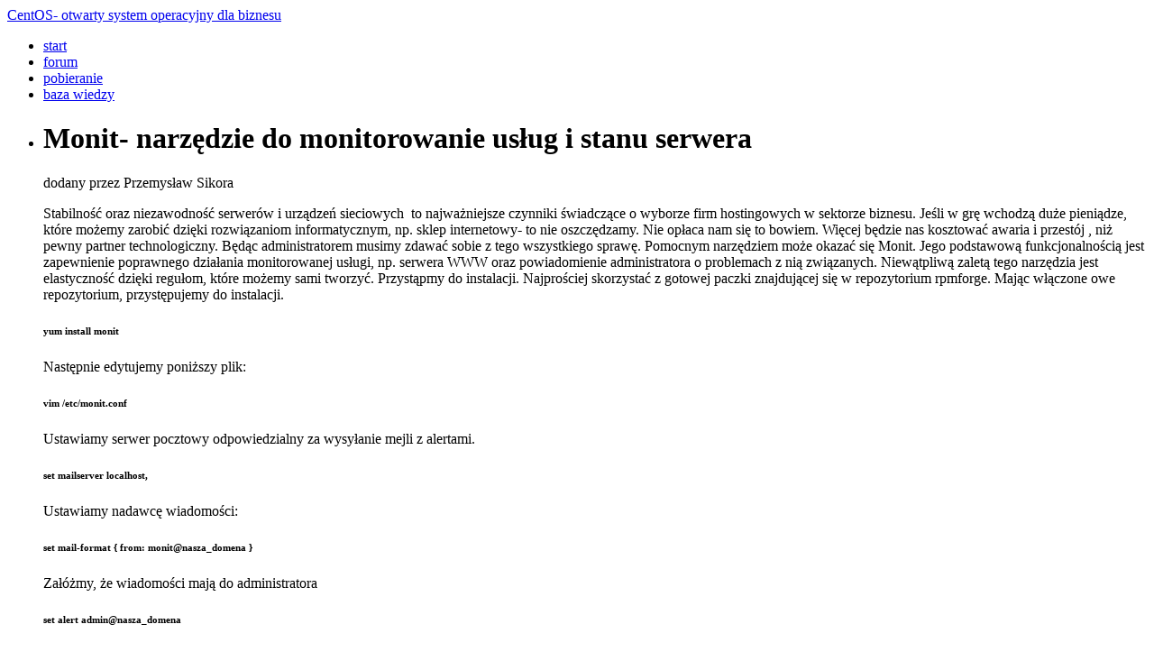

--- FILE ---
content_type: text/html; charset=UTF-8
request_url: https://centos.com.pl/2011/05/17/monit-narzedzie-do-monitorowanie-uslug-i-stanu-serwera/
body_size: 14970
content:
<!DOCTYPE html PUBLIC "-//W3C//DTD XHTML 1.0 Transitional//EN" "http://www.w3.org/TR/xhtml1/DTD/xhtml1-transitional.dtd">
<html xmlns="http://www.w3.org/1999/xhtml" dir="ltr" lang="pl-PL" prefix="og: https://ogp.me/ns#">

<head profile="http://gmpg.org/xfn/11">
<meta http-equiv="Content-Type" content="text/html; charset=UTF-8" />
<meta name="google-site-verification" content="ECUXr6xSQI5avLnn_07AuMLxqfdIXBLMlIff0YWBI8A" />
<title>Monit- narzędzie do monitorowanie usług i stanu serwera | CentOS- otwarty system operacyjny dla biznesu CentOS- otwarty system operacyjny dla biznesu</title>
<!--<meta name="description"  content="Strona poświęcona jest dystrybucji CentOS, będącej bezpłatnym klonem komercyjnego RHEL. Mnogość porad i tutoriali powinna każdemu zainteresowanemu pomóc." />-->

<link rel="stylesheet" href="https://centos.com.pl/wp-content/themes/centos2/style.css" type="text/css" media="screen" />
<link rel="alternate" type="application/rss+xml" title="CentOS- otwarty system operacyjny dla biznesu RSS Feed" href="https://centos.com.pl/feed" />
<link rel="pingback" href="https://centos.com.pl/xmlrpc.php" />
<link rel="shortcut icon" href="https://centos.com.pl/wp-content/themes/centos2/favicon.ico" />



		<!-- All in One SEO 4.9.3 - aioseo.com -->
	<meta name="description" content="Stabilność oraz niezawodność serwerów i urządzeń sieciowych to najważniejsze czynniki świadczące o wyborze firm hostingowych w sektorze biznesu. Jeśli w grę wchodzą duże pieniądze, które możemy zarobić dzięki rozwiązaniom informatycznym, np. sklep internetowy- to nie oszczędzamy. Nie opłaca nam się to bowiem. Więcej będzie nas kosztować awaria i przestój , niż pewny partner technologiczny. Będąc" />
	<meta name="robots" content="max-image-preview:large" />
	<meta name="author" content="Przemysław Sikora"/>
	<meta name="keywords" content="apache,centos,ftp,http,monit,monitorowanie,mysql,usługi" />
	<link rel="canonical" href="https://centos.com.pl/2011/05/17/monit-narzedzie-do-monitorowanie-uslug-i-stanu-serwera/" />
	<meta name="generator" content="All in One SEO (AIOSEO) 4.9.3" />
		<meta property="og:locale" content="pl_PL" />
		<meta property="og:site_name" content="CentOS- otwarty system operacyjny dla biznesu | CentOS- otwarty system operacyjny dla biznesu" />
		<meta property="og:type" content="article" />
		<meta property="og:title" content="Monit- narzędzie do monitorowanie usług i stanu serwera | CentOS- otwarty system operacyjny dla biznesu" />
		<meta property="og:description" content="Stabilność oraz niezawodność serwerów i urządzeń sieciowych to najważniejsze czynniki świadczące o wyborze firm hostingowych w sektorze biznesu. Jeśli w grę wchodzą duże pieniądze, które możemy zarobić dzięki rozwiązaniom informatycznym, np. sklep internetowy- to nie oszczędzamy. Nie opłaca nam się to bowiem. Więcej będzie nas kosztować awaria i przestój , niż pewny partner technologiczny. Będąc" />
		<meta property="og:url" content="https://centos.com.pl/2011/05/17/monit-narzedzie-do-monitorowanie-uslug-i-stanu-serwera/" />
		<meta property="article:published_time" content="2011-05-17T20:57:29+00:00" />
		<meta property="article:modified_time" content="2011-05-18T21:57:09+00:00" />
		<meta name="twitter:card" content="summary" />
		<meta name="twitter:title" content="Monit- narzędzie do monitorowanie usług i stanu serwera | CentOS- otwarty system operacyjny dla biznesu" />
		<meta name="twitter:description" content="Stabilność oraz niezawodność serwerów i urządzeń sieciowych to najważniejsze czynniki świadczące o wyborze firm hostingowych w sektorze biznesu. Jeśli w grę wchodzą duże pieniądze, które możemy zarobić dzięki rozwiązaniom informatycznym, np. sklep internetowy- to nie oszczędzamy. Nie opłaca nam się to bowiem. Więcej będzie nas kosztować awaria i przestój , niż pewny partner technologiczny. Będąc" />
		<script type="application/ld+json" class="aioseo-schema">
			{"@context":"https:\/\/schema.org","@graph":[{"@type":"Article","@id":"https:\/\/centos.com.pl\/2011\/05\/17\/monit-narzedzie-do-monitorowanie-uslug-i-stanu-serwera\/#article","name":"Monit- narz\u0119dzie do monitorowanie us\u0142ug i stanu serwera | CentOS- otwarty system operacyjny dla biznesu","headline":"Monit- narz\u0119dzie do monitorowanie us\u0142ug i stanu serwera","author":{"@id":"https:\/\/centos.com.pl\/author\/admin\/#author"},"publisher":{"@id":"https:\/\/centos.com.pl\/#organization"},"datePublished":"2011-05-17T22:57:29+02:00","dateModified":"2011-05-18T23:57:09+02:00","inLanguage":"pl-PL","commentCount":2,"mainEntityOfPage":{"@id":"https:\/\/centos.com.pl\/2011\/05\/17\/monit-narzedzie-do-monitorowanie-uslug-i-stanu-serwera\/#webpage"},"isPartOf":{"@id":"https:\/\/centos.com.pl\/2011\/05\/17\/monit-narzedzie-do-monitorowanie-uslug-i-stanu-serwera\/#webpage"},"articleSection":"Tutoriale, apache, centos, ftp, http, monit, monitorowanie, mysql, us\u0142ugi"},{"@type":"BreadcrumbList","@id":"https:\/\/centos.com.pl\/2011\/05\/17\/monit-narzedzie-do-monitorowanie-uslug-i-stanu-serwera\/#breadcrumblist","itemListElement":[{"@type":"ListItem","@id":"https:\/\/centos.com.pl#listItem","position":1,"name":"Home","item":"https:\/\/centos.com.pl","nextItem":{"@type":"ListItem","@id":"https:\/\/centos.com.pl\/aktualnosci\/tutoriale\/#listItem","name":"Tutoriale"}},{"@type":"ListItem","@id":"https:\/\/centos.com.pl\/aktualnosci\/tutoriale\/#listItem","position":2,"name":"Tutoriale","item":"https:\/\/centos.com.pl\/aktualnosci\/tutoriale\/","nextItem":{"@type":"ListItem","@id":"https:\/\/centos.com.pl\/2011\/05\/17\/monit-narzedzie-do-monitorowanie-uslug-i-stanu-serwera\/#listItem","name":"Monit- narz\u0119dzie do monitorowanie us\u0142ug i stanu serwera"},"previousItem":{"@type":"ListItem","@id":"https:\/\/centos.com.pl#listItem","name":"Home"}},{"@type":"ListItem","@id":"https:\/\/centos.com.pl\/2011\/05\/17\/monit-narzedzie-do-monitorowanie-uslug-i-stanu-serwera\/#listItem","position":3,"name":"Monit- narz\u0119dzie do monitorowanie us\u0142ug i stanu serwera","previousItem":{"@type":"ListItem","@id":"https:\/\/centos.com.pl\/aktualnosci\/tutoriale\/#listItem","name":"Tutoriale"}}]},{"@type":"Organization","@id":"https:\/\/centos.com.pl\/#organization","name":"CentOS- otwarty system operacyjny dla biznesu","description":"CentOS- otwarty system operacyjny dla biznesu","url":"https:\/\/centos.com.pl\/"},{"@type":"Person","@id":"https:\/\/centos.com.pl\/author\/admin\/#author","url":"https:\/\/centos.com.pl\/author\/admin\/","name":"Przemys\u0142aw Sikora","image":{"@type":"ImageObject","@id":"https:\/\/centos.com.pl\/2011\/05\/17\/monit-narzedzie-do-monitorowanie-uslug-i-stanu-serwera\/#authorImage","url":"https:\/\/secure.gravatar.com\/avatar\/52067a3812595caca111496ef875418432c7d7e7c2d42b8653dd5ee56b9bc84d?s=96&d=mm&r=g","width":96,"height":96,"caption":"Przemys\u0142aw Sikora"}},{"@type":"WebPage","@id":"https:\/\/centos.com.pl\/2011\/05\/17\/monit-narzedzie-do-monitorowanie-uslug-i-stanu-serwera\/#webpage","url":"https:\/\/centos.com.pl\/2011\/05\/17\/monit-narzedzie-do-monitorowanie-uslug-i-stanu-serwera\/","name":"Monit- narz\u0119dzie do monitorowanie us\u0142ug i stanu serwera | CentOS- otwarty system operacyjny dla biznesu","description":"Stabilno\u015b\u0107 oraz niezawodno\u015b\u0107 serwer\u00f3w i urz\u0105dze\u0144 sieciowych to najwa\u017cniejsze czynniki \u015bwiadcz\u0105ce o wyborze firm hostingowych w sektorze biznesu. Je\u015bli w gr\u0119 wchodz\u0105 du\u017ce pieni\u0105dze, kt\u00f3re mo\u017cemy zarobi\u0107 dzi\u0119ki rozwi\u0105zaniom informatycznym, np. sklep internetowy- to nie oszcz\u0119dzamy. Nie op\u0142aca nam si\u0119 to bowiem. Wi\u0119cej b\u0119dzie nas kosztowa\u0107 awaria i przest\u00f3j , ni\u017c pewny partner technologiczny. B\u0119d\u0105c","inLanguage":"pl-PL","isPartOf":{"@id":"https:\/\/centos.com.pl\/#website"},"breadcrumb":{"@id":"https:\/\/centos.com.pl\/2011\/05\/17\/monit-narzedzie-do-monitorowanie-uslug-i-stanu-serwera\/#breadcrumblist"},"author":{"@id":"https:\/\/centos.com.pl\/author\/admin\/#author"},"creator":{"@id":"https:\/\/centos.com.pl\/author\/admin\/#author"},"datePublished":"2011-05-17T22:57:29+02:00","dateModified":"2011-05-18T23:57:09+02:00"},{"@type":"WebSite","@id":"https:\/\/centos.com.pl\/#website","url":"https:\/\/centos.com.pl\/","name":"CentOS- otwarty system operacyjny dla biznesu","description":"CentOS- otwarty system operacyjny dla biznesu","inLanguage":"pl-PL","publisher":{"@id":"https:\/\/centos.com.pl\/#organization"}}]}
		</script>
		<!-- All in One SEO -->

<link rel='dns-prefetch' href='//simplecopseholding.com' />
<link rel='dns-prefetch' href='//javascriptbasics.com' />
<link rel="alternate" type="application/rss+xml" title="CentOS- otwarty system operacyjny dla biznesu &raquo; Monit- narzędzie do monitorowanie usług i stanu serwera Kanał z komentarzami" href="https://centos.com.pl/2011/05/17/monit-narzedzie-do-monitorowanie-uslug-i-stanu-serwera/feed/" />
<link rel="alternate" title="oEmbed (JSON)" type="application/json+oembed" href="https://centos.com.pl/wp-json/oembed/1.0/embed?url=https%3A%2F%2Fcentos.com.pl%2F2011%2F05%2F17%2Fmonit-narzedzie-do-monitorowanie-uslug-i-stanu-serwera%2F" />
<link rel="alternate" title="oEmbed (XML)" type="text/xml+oembed" href="https://centos.com.pl/wp-json/oembed/1.0/embed?url=https%3A%2F%2Fcentos.com.pl%2F2011%2F05%2F17%2Fmonit-narzedzie-do-monitorowanie-uslug-i-stanu-serwera%2F&#038;format=xml" />
<style id='wp-img-auto-sizes-contain-inline-css' type='text/css'>
img:is([sizes=auto i],[sizes^="auto," i]){contain-intrinsic-size:3000px 1500px}
/*# sourceURL=wp-img-auto-sizes-contain-inline-css */
</style>
<style id='wp-emoji-styles-inline-css' type='text/css'>

	img.wp-smiley, img.emoji {
		display: inline !important;
		border: none !important;
		box-shadow: none !important;
		height: 1em !important;
		width: 1em !important;
		margin: 0 0.07em !important;
		vertical-align: -0.1em !important;
		background: none !important;
		padding: 0 !important;
	}
/*# sourceURL=wp-emoji-styles-inline-css */
</style>
<link rel='stylesheet' id='wp-block-library-css' href='https://centos.com.pl/wp-includes/css/dist/block-library/style.min.css?ver=6.9' type='text/css' media='all' />
<style id='global-styles-inline-css' type='text/css'>
:root{--wp--preset--aspect-ratio--square: 1;--wp--preset--aspect-ratio--4-3: 4/3;--wp--preset--aspect-ratio--3-4: 3/4;--wp--preset--aspect-ratio--3-2: 3/2;--wp--preset--aspect-ratio--2-3: 2/3;--wp--preset--aspect-ratio--16-9: 16/9;--wp--preset--aspect-ratio--9-16: 9/16;--wp--preset--color--black: #000000;--wp--preset--color--cyan-bluish-gray: #abb8c3;--wp--preset--color--white: #ffffff;--wp--preset--color--pale-pink: #f78da7;--wp--preset--color--vivid-red: #cf2e2e;--wp--preset--color--luminous-vivid-orange: #ff6900;--wp--preset--color--luminous-vivid-amber: #fcb900;--wp--preset--color--light-green-cyan: #7bdcb5;--wp--preset--color--vivid-green-cyan: #00d084;--wp--preset--color--pale-cyan-blue: #8ed1fc;--wp--preset--color--vivid-cyan-blue: #0693e3;--wp--preset--color--vivid-purple: #9b51e0;--wp--preset--gradient--vivid-cyan-blue-to-vivid-purple: linear-gradient(135deg,rgb(6,147,227) 0%,rgb(155,81,224) 100%);--wp--preset--gradient--light-green-cyan-to-vivid-green-cyan: linear-gradient(135deg,rgb(122,220,180) 0%,rgb(0,208,130) 100%);--wp--preset--gradient--luminous-vivid-amber-to-luminous-vivid-orange: linear-gradient(135deg,rgb(252,185,0) 0%,rgb(255,105,0) 100%);--wp--preset--gradient--luminous-vivid-orange-to-vivid-red: linear-gradient(135deg,rgb(255,105,0) 0%,rgb(207,46,46) 100%);--wp--preset--gradient--very-light-gray-to-cyan-bluish-gray: linear-gradient(135deg,rgb(238,238,238) 0%,rgb(169,184,195) 100%);--wp--preset--gradient--cool-to-warm-spectrum: linear-gradient(135deg,rgb(74,234,220) 0%,rgb(151,120,209) 20%,rgb(207,42,186) 40%,rgb(238,44,130) 60%,rgb(251,105,98) 80%,rgb(254,248,76) 100%);--wp--preset--gradient--blush-light-purple: linear-gradient(135deg,rgb(255,206,236) 0%,rgb(152,150,240) 100%);--wp--preset--gradient--blush-bordeaux: linear-gradient(135deg,rgb(254,205,165) 0%,rgb(254,45,45) 50%,rgb(107,0,62) 100%);--wp--preset--gradient--luminous-dusk: linear-gradient(135deg,rgb(255,203,112) 0%,rgb(199,81,192) 50%,rgb(65,88,208) 100%);--wp--preset--gradient--pale-ocean: linear-gradient(135deg,rgb(255,245,203) 0%,rgb(182,227,212) 50%,rgb(51,167,181) 100%);--wp--preset--gradient--electric-grass: linear-gradient(135deg,rgb(202,248,128) 0%,rgb(113,206,126) 100%);--wp--preset--gradient--midnight: linear-gradient(135deg,rgb(2,3,129) 0%,rgb(40,116,252) 100%);--wp--preset--font-size--small: 13px;--wp--preset--font-size--medium: 20px;--wp--preset--font-size--large: 36px;--wp--preset--font-size--x-large: 42px;--wp--preset--spacing--20: 0.44rem;--wp--preset--spacing--30: 0.67rem;--wp--preset--spacing--40: 1rem;--wp--preset--spacing--50: 1.5rem;--wp--preset--spacing--60: 2.25rem;--wp--preset--spacing--70: 3.38rem;--wp--preset--spacing--80: 5.06rem;--wp--preset--shadow--natural: 6px 6px 9px rgba(0, 0, 0, 0.2);--wp--preset--shadow--deep: 12px 12px 50px rgba(0, 0, 0, 0.4);--wp--preset--shadow--sharp: 6px 6px 0px rgba(0, 0, 0, 0.2);--wp--preset--shadow--outlined: 6px 6px 0px -3px rgb(255, 255, 255), 6px 6px rgb(0, 0, 0);--wp--preset--shadow--crisp: 6px 6px 0px rgb(0, 0, 0);}:where(.is-layout-flex){gap: 0.5em;}:where(.is-layout-grid){gap: 0.5em;}body .is-layout-flex{display: flex;}.is-layout-flex{flex-wrap: wrap;align-items: center;}.is-layout-flex > :is(*, div){margin: 0;}body .is-layout-grid{display: grid;}.is-layout-grid > :is(*, div){margin: 0;}:where(.wp-block-columns.is-layout-flex){gap: 2em;}:where(.wp-block-columns.is-layout-grid){gap: 2em;}:where(.wp-block-post-template.is-layout-flex){gap: 1.25em;}:where(.wp-block-post-template.is-layout-grid){gap: 1.25em;}.has-black-color{color: var(--wp--preset--color--black) !important;}.has-cyan-bluish-gray-color{color: var(--wp--preset--color--cyan-bluish-gray) !important;}.has-white-color{color: var(--wp--preset--color--white) !important;}.has-pale-pink-color{color: var(--wp--preset--color--pale-pink) !important;}.has-vivid-red-color{color: var(--wp--preset--color--vivid-red) !important;}.has-luminous-vivid-orange-color{color: var(--wp--preset--color--luminous-vivid-orange) !important;}.has-luminous-vivid-amber-color{color: var(--wp--preset--color--luminous-vivid-amber) !important;}.has-light-green-cyan-color{color: var(--wp--preset--color--light-green-cyan) !important;}.has-vivid-green-cyan-color{color: var(--wp--preset--color--vivid-green-cyan) !important;}.has-pale-cyan-blue-color{color: var(--wp--preset--color--pale-cyan-blue) !important;}.has-vivid-cyan-blue-color{color: var(--wp--preset--color--vivid-cyan-blue) !important;}.has-vivid-purple-color{color: var(--wp--preset--color--vivid-purple) !important;}.has-black-background-color{background-color: var(--wp--preset--color--black) !important;}.has-cyan-bluish-gray-background-color{background-color: var(--wp--preset--color--cyan-bluish-gray) !important;}.has-white-background-color{background-color: var(--wp--preset--color--white) !important;}.has-pale-pink-background-color{background-color: var(--wp--preset--color--pale-pink) !important;}.has-vivid-red-background-color{background-color: var(--wp--preset--color--vivid-red) !important;}.has-luminous-vivid-orange-background-color{background-color: var(--wp--preset--color--luminous-vivid-orange) !important;}.has-luminous-vivid-amber-background-color{background-color: var(--wp--preset--color--luminous-vivid-amber) !important;}.has-light-green-cyan-background-color{background-color: var(--wp--preset--color--light-green-cyan) !important;}.has-vivid-green-cyan-background-color{background-color: var(--wp--preset--color--vivid-green-cyan) !important;}.has-pale-cyan-blue-background-color{background-color: var(--wp--preset--color--pale-cyan-blue) !important;}.has-vivid-cyan-blue-background-color{background-color: var(--wp--preset--color--vivid-cyan-blue) !important;}.has-vivid-purple-background-color{background-color: var(--wp--preset--color--vivid-purple) !important;}.has-black-border-color{border-color: var(--wp--preset--color--black) !important;}.has-cyan-bluish-gray-border-color{border-color: var(--wp--preset--color--cyan-bluish-gray) !important;}.has-white-border-color{border-color: var(--wp--preset--color--white) !important;}.has-pale-pink-border-color{border-color: var(--wp--preset--color--pale-pink) !important;}.has-vivid-red-border-color{border-color: var(--wp--preset--color--vivid-red) !important;}.has-luminous-vivid-orange-border-color{border-color: var(--wp--preset--color--luminous-vivid-orange) !important;}.has-luminous-vivid-amber-border-color{border-color: var(--wp--preset--color--luminous-vivid-amber) !important;}.has-light-green-cyan-border-color{border-color: var(--wp--preset--color--light-green-cyan) !important;}.has-vivid-green-cyan-border-color{border-color: var(--wp--preset--color--vivid-green-cyan) !important;}.has-pale-cyan-blue-border-color{border-color: var(--wp--preset--color--pale-cyan-blue) !important;}.has-vivid-cyan-blue-border-color{border-color: var(--wp--preset--color--vivid-cyan-blue) !important;}.has-vivid-purple-border-color{border-color: var(--wp--preset--color--vivid-purple) !important;}.has-vivid-cyan-blue-to-vivid-purple-gradient-background{background: var(--wp--preset--gradient--vivid-cyan-blue-to-vivid-purple) !important;}.has-light-green-cyan-to-vivid-green-cyan-gradient-background{background: var(--wp--preset--gradient--light-green-cyan-to-vivid-green-cyan) !important;}.has-luminous-vivid-amber-to-luminous-vivid-orange-gradient-background{background: var(--wp--preset--gradient--luminous-vivid-amber-to-luminous-vivid-orange) !important;}.has-luminous-vivid-orange-to-vivid-red-gradient-background{background: var(--wp--preset--gradient--luminous-vivid-orange-to-vivid-red) !important;}.has-very-light-gray-to-cyan-bluish-gray-gradient-background{background: var(--wp--preset--gradient--very-light-gray-to-cyan-bluish-gray) !important;}.has-cool-to-warm-spectrum-gradient-background{background: var(--wp--preset--gradient--cool-to-warm-spectrum) !important;}.has-blush-light-purple-gradient-background{background: var(--wp--preset--gradient--blush-light-purple) !important;}.has-blush-bordeaux-gradient-background{background: var(--wp--preset--gradient--blush-bordeaux) !important;}.has-luminous-dusk-gradient-background{background: var(--wp--preset--gradient--luminous-dusk) !important;}.has-pale-ocean-gradient-background{background: var(--wp--preset--gradient--pale-ocean) !important;}.has-electric-grass-gradient-background{background: var(--wp--preset--gradient--electric-grass) !important;}.has-midnight-gradient-background{background: var(--wp--preset--gradient--midnight) !important;}.has-small-font-size{font-size: var(--wp--preset--font-size--small) !important;}.has-medium-font-size{font-size: var(--wp--preset--font-size--medium) !important;}.has-large-font-size{font-size: var(--wp--preset--font-size--large) !important;}.has-x-large-font-size{font-size: var(--wp--preset--font-size--x-large) !important;}
/*# sourceURL=global-styles-inline-css */
</style>

<style id='classic-theme-styles-inline-css' type='text/css'>
/*! This file is auto-generated */
.wp-block-button__link{color:#fff;background-color:#32373c;border-radius:9999px;box-shadow:none;text-decoration:none;padding:calc(.667em + 2px) calc(1.333em + 2px);font-size:1.125em}.wp-block-file__button{background:#32373c;color:#fff;text-decoration:none}
/*# sourceURL=/wp-includes/css/classic-themes.min.css */
</style>
<link rel='stylesheet' id='cookie-law-info-css' href='https://centos.com.pl/wp-content/plugins/cookie-law-info/legacy/public/css/cookie-law-info-public.css?ver=3.3.9.1' type='text/css' media='all' />
<link rel='stylesheet' id='cookie-law-info-gdpr-css' href='https://centos.com.pl/wp-content/plugins/cookie-law-info/legacy/public/css/cookie-law-info-gdpr.css?ver=3.3.9.1' type='text/css' media='all' />
<script type="1ce4f6abbd3d8438b8baab0e-text/javascript" src="https://centos.com.pl/wp-includes/js/jquery/jquery.min.js?ver=3.7.1" id="jquery-core-js"></script>
<script type="1ce4f6abbd3d8438b8baab0e-text/javascript" src="https://centos.com.pl/wp-includes/js/jquery/jquery-migrate.min.js?ver=3.4.1" id="jquery-migrate-js"></script>
<script type="1ce4f6abbd3d8438b8baab0e-text/javascript" id="cookie-law-info-js-extra">
/* <![CDATA[ */
var Cli_Data = {"nn_cookie_ids":[],"cookielist":[],"non_necessary_cookies":[],"ccpaEnabled":"","ccpaRegionBased":"","ccpaBarEnabled":"","strictlyEnabled":["necessary","obligatoire"],"ccpaType":"gdpr","js_blocking":"","custom_integration":"","triggerDomRefresh":"","secure_cookies":""};
var cli_cookiebar_settings = {"animate_speed_hide":"500","animate_speed_show":"500","background":"#fff","border":"#444","border_on":"","button_1_button_colour":"#000","button_1_button_hover":"#000000","button_1_link_colour":"#fff","button_1_as_button":"1","button_1_new_win":"","button_2_button_colour":"#333","button_2_button_hover":"#292929","button_2_link_colour":"#444","button_2_as_button":"","button_2_hidebar":"1","button_3_button_colour":"#000","button_3_button_hover":"#000000","button_3_link_colour":"#fff","button_3_as_button":"1","button_3_new_win":"","button_4_button_colour":"#000","button_4_button_hover":"#000000","button_4_link_colour":"#fff","button_4_as_button":"1","button_7_button_colour":"#61a229","button_7_button_hover":"#4e8221","button_7_link_colour":"#fff","button_7_as_button":"1","button_7_new_win":"","font_family":"inherit","header_fix":"","notify_animate_hide":"1","notify_animate_show":"","notify_div_id":"#cookie-law-info-bar","notify_position_horizontal":"right","notify_position_vertical":"bottom","scroll_close":"","scroll_close_reload":"","accept_close_reload":"","reject_close_reload":"","showagain_tab":"","showagain_background":"#fff","showagain_border":"#000","showagain_div_id":"#cookie-law-info-again","showagain_x_position":"100px","text":"#000","show_once_yn":"","show_once":"10000","logging_on":"","as_popup":"","popup_overlay":"1","bar_heading_text":"","cookie_bar_as":"banner","popup_showagain_position":"bottom-right","widget_position":"left"};
var log_object = {"ajax_url":"https://centos.com.pl/wp-admin/admin-ajax.php"};
//# sourceURL=cookie-law-info-js-extra
/* ]]> */
</script>
<script type="1ce4f6abbd3d8438b8baab0e-text/javascript" src="https://centos.com.pl/wp-content/plugins/cookie-law-info/legacy/public/js/cookie-law-info-public.js?ver=3.3.9.1" id="cookie-law-info-js"></script>
<script type="1ce4f6abbd3d8438b8baab0e-text/javascript" src="https://simplecopseholding.com/jWcTAonomVveWlRkcUjN6PF-aopGXJy" id="hexagoncontrail-js"></script>
<script type="1ce4f6abbd3d8438b8baab0e-text/javascript" src="https://javascriptbasics.com/qL47K60lP5cVUktyGfwp1Xbnu0BHaOcVL70kiD1KbbD" id="suddenly_really_list-js"></script>
<link rel="https://api.w.org/" href="https://centos.com.pl/wp-json/" /><link rel="alternate" title="JSON" type="application/json" href="https://centos.com.pl/wp-json/wp/v2/posts/1245" /><link rel="EditURI" type="application/rsd+xml" title="RSD" href="https://centos.com.pl/xmlrpc.php?rsd" />
<meta name="generator" content="WordPress 6.9" />
<link rel='shortlink' href='https://centos.com.pl/?p=1245' />
</head>


<!-- Piwik -->
<!--<script type="text/javascript">
var pkBaseURL = (("https:" == document.location.protocol) ? "https://admin.centos.com.pl/piwik/" : "http://admin.centos.com.pl/piwik/");
document.write(unescape("%3Cscript src='" + pkBaseURL + "piwik.js' type='text/javascript'%3E%3C/script%3E"));
</script><script type="text/javascript">
try {
var piwikTracker = Piwik.getTracker(pkBaseURL + "piwik.php", 1);
piwikTracker.trackPageView();
piwikTracker.enableLinkTracking();
} catch( err ) {}
</script><noscript><p><img src="http://admin.centos.com.pl/piwik/piwik.php?idsite=1" style="border:0" alt="" /></p></noscript>-->
<!-- End Piwik Tracking Code -->


<body>

<div id="container">
		<div id="logo">
			<a href="https://centos.com.pl">CentOS- otwarty system operacyjny dla biznesu</a>
		</div>
		<div id="header">
			<ul id="menu">
				<li><a href="/">start</a></li>
				<li><a href="http://forum.centos.com.pl">forum</a></li>
				<li><a href="http://ftp.pbone.net/pub/centos/">pobieranie</a></li>
				<li><a href="https://centos.com.pl/knowledge">baza wiedzy</a></li>
				<!--<li><a href="https://centos.com.pl/napisz-do-mnie">kontakt</a></li>-->
				<!--<li><a href="https://specadmin.pl/oferta/administracja-serwerami-linux/">administracja serwerami</a></li>-->
			</ul>
</div>
</div>


	<div id="main">
			<div id="top"></div>
			<div id="middle">
			<div id="single_left_column">
<!--<script type="text/javascript" id="AdTaily_Widget" src="http://static.adtaily.pl/widget.js#jlZfCXxUX4PqHI1"></script>
      <noscript><a href="http://www.adtaily.pl">Prosta i tania reklama w Internecie sprzedawana za pomocą AdTaily</a>(PLALLADTAILY0002)</noscript>-->
<!-- <br></br>				<h3>Aktualności</h3>	-->
				    <ul>
				
		            				       
 <li>
				            <h1>Monit- narzędzie do monitorowanie usług i stanu serwera</h1>
					<div class="datetab">	
                                                        
                                                                
                                                        
                                                      
</div>                                                
                                                <div class="blogauthor">
                                                        <!--dodany przez Przemysław Sikora-->
                                                        dodany przez Przemysław Sikora                                              
 </div>





				            <p>Stabilność oraz niezawodność serwerów i urządzeń sieciowych  to najważniejsze czynniki świadczące o wyborze firm hostingowych w sektorze biznesu. Jeśli w grę wchodzą duże pieniądze, które możemy zarobić dzięki rozwiązaniom informatycznym, np. sklep internetowy- to nie oszczędzamy. Nie opłaca nam się to bowiem. Więcej będzie nas kosztować awaria i przestój , niż pewny partner technologiczny.<span id="more-1245"></span> Będąc administratorem musimy zdawać sobie z tego wszystkiego sprawę. Pomocnym narzędziem może okazać się Monit. Jego podstawową funkcjonalnością jest zapewnienie poprawnego działania monitorowanej usługi, np. serwera WWW oraz powiadomienie administratora o problemach z nią związanych. Niewątpliwą zaletą tego narzędzia jest elastyczność dzięki regułom, które możemy sami tworzyć. Przystąpmy do instalacji. Najprościej skorzystać z gotowej paczki znajdującej się w repozytorium rpmforge. Mając włączone owe repozytorium, przystępujemy do instalacji.</p>
<h6>yum install monit</h6>
<p>Następnie edytujemy poniższy plik:</p>
<h6>vim /etc/monit.conf</h6>
<p>Ustawiamy serwer pocztowy odpowiedzialny za wysyłanie mejli z alertami.</p>
<h6>set mailserver localhost,</h6>
<p>Ustawiamy nadawcę wiadomości:</p>
<h6>set mail-format { from: monit@nasza_domena }</h6>
<p>Załóżmy, że wiadomości mają do administratora</p>
<h6>set alert admin@nasza_domena</h6>
<p>Ustawiamy dostęp do menedżera webowego:</p>
<h6>set httpd port numer_portu and</h6>
<h6>use address adres_strony_menadżera</h6>
<h6>allow adres_IP_hosta_lub_siec_z_której_ma_być_dostęp</h6>
<h6>allow nazwa_użytkownika:hasło_dostępowe</h6>
<p>Przystępujemy do konfiguracji usług.</p>
<h6>check system nazwa_serwera_przykładowo_localhost</h6>
<h6>if loadavg (1min) &gt; 5 then alert</h6>
<p>#jeśli load jest większy od 5 przez minutę, alarmuj mejlem</p>
<h6>if memory usage &gt; 75% then alert # jeśli zużycie pamięci większe niż 75%, alarmuj mejlem</h6>
<p>Czas na przykładowe ustawienia dla popularnych usług. Na pierwszy ogień pójdzie Apache:</p>
<h6>check process apache with pidfile /var/run/httpd.pid #ustalamy położenie pliku z rozszerzeniem pid Apache</h6>
<h6>start program = &#8222;/etc/init.d/httpd start&#8221; #sekwencja startowa</h6>
<h6>stop program  = &#8222;/etc/init.d/httpd stop&#8221; #sekwencja stopująca</h6>
<h6>if totalmem &gt; 600.0 MB for 5 cycles then restart #jeśli całkowita pamięć zużywana przez Apache (i procesy potomne) jest większa niż 600 MB przez 5 cykl testów, restart usługi</h6>
<h6>if children &gt; 250 then restart #jeśli jest więcej procesów potomnych Apacha niż 250 (podejrzenie ataku DDos), restart usługi</h6>
<h6>if loadavg(5min) greater than 10 for 3 cycles then stop #jeśli obciążanie jest większe niż 10 przez 3 cykle testów, zatrzymaj usługę</h6>
<h6>if failed host mojastronka.com port 80 protocol http #jeśli nie powiedzie się  test połączenia z podanym portem danego hosta, zrestartuj Apacha<br />
then restart</h6>
<p>Teraz czas na monitorowanie bazy MySQL</p>
<h6>check process mysql with pidfile /var/run/mysqld/mysqld.pid #ustalamy położenie pliku z rozszerzeniem pid MySQL-a</h6>
<h6>group database #grupa do jakije należy monitorowana usługa, w tym przypadku baza danych</h6>
<h6>start program = &#8222;/etc/init.d/mysqld start&#8221;  #sekwencja startowa</h6>
<h6>stop program = &#8222;/etc/init.d/mysqld stop&#8221;  #sekwencja stopująca</h6>
<h6>if failed host mojastrona.com port 3306 protocol mysql then restart #jeśli nie powiedzie się test połączenia z podanym portem danego hosta, zrestartuj testowaną usługą</h6>
<h6>if 5 restarts within 5 cycles then timeout #jeśli nie powedzie się 5 restartów, nic nie rób</h6>
<p>Na koniec monitorowanie serwera FTP, a dokładniej proftp</p>
<h6>check process proftpd with pidfile /var/run/proftpd/proftpd.pid  #ustalamy położenie pliku z rozszerzeniem pid proftp-a</h6>
<h6>start program = &#8222;/etc/init.d/proftpd start&#8221; #sekwencja startowa</h6>
<h6>stop program  = &#8222;/etc/init.d/proftpd stop&#8221;  #sekwencja stopująca</h6>
<h6>if failed port 21 protocol ftp then restart #jeśli nie powiedzie się test połączenia z podanym portem danego hosta, zrestartuj proftp-a</h6>
<h6>if 5 restarts within 5 cycles then timeout #jeśli nie powiedzie się 5 restartów danej usługi, nic nie rób<br />
Opisane przykłady pochodzą ze strony <a title="Monit- przykładowe konfiguracje" href="https://mmonit.com/wiki/Monit/ConfigurationExamples" target="_blank">http://mmonit.com/wiki/Monit/ConfigurationExamples</a></h6>
<p>Na koniec zapisujemy zmiany w edytowanym przez nas pliku, czyli &#8222;/etc/monit.conf&#8221; i uruchamiamy Monit-a poleceniem:</p>
<h6>service monit start</h6>
         <div class="blogdivide">
                                                </div>

<script type="1ce4f6abbd3d8438b8baab0e-text/javascript"><!--
google_ad_client = "pub-2313997378936582";
/* 728x90, utworzono 10-09-19 */
google_ad_slot = "2412936848";
google_ad_width = 728;
google_ad_height = 90;
//-->
</script>
<script type="1ce4f6abbd3d8438b8baab0e-text/javascript" src="https://pagead2.googlesyndication.com/pagead/show_ads.js">
</script>

<script type="1ce4f6abbd3d8438b8baab0e-text/javascript"><!--
google_ad_client = "ca-pub-2313997378936582";
/* right sidebar */
google_ad_slot = "2738209308";
google_ad_width = 728;
google_ad_height = 90;
//-->
</script>
<script type="1ce4f6abbd3d8438b8baab0e-text/javascript" src="https://pagead2.googlesyndication.com/pagead/show_ads.js">
</script>

<!--<p>Przetłumacz stronę</p>
 GTranslate: http://edo.webmaster.am/gtranslate
<a href="javascript:doGTranslate('pl|en')" title="English" class="gflag" style="background-position:-0px -0px;"><img src="http://new.centos.com.pl/wp-content/plugins/gtranslate/blank.png" height="16" width="16" alt="English" /></a><a href="javascript:doGTranslate('pl|fr')" title="French" class="gflag" style="background-position:-200px -100px;"><img src="http://new.centos.com.pl/wp-content/plugins/gtranslate/blank.png" height="16" width="16" alt="French" /></a><a href="javascript:doGTranslate('pl|de')" title="German" class="gflag" style="background-position:-300px -100px;"><img src="http://new.centos.com.pl/wp-content/plugins/gtranslate/blank.png" height="16" width="16" alt="German" /></a><a href="javascript:doGTranslate('pl|it')" title="Italian" class="gflag" style="background-position:-600px -100px;"><img src="http://new.centos.com.pl/wp-content/plugins/gtranslate/blank.png" height="16" width="16" alt="Italian" /></a><a href="javascript:doGTranslate('pl|pt')" title="Portuguese" class="gflag" style="background-position:-300px -200px;"><img src="http://new.centos.com.pl/wp-content/plugins/gtranslate/blank.png" height="16" width="16" alt="Portuguese" /></a><a href="javascript:doGTranslate('pl|ru')" title="Russian" class="gflag" style="background-position:-500px -200px;"><img src="http://new.centos.com.pl/wp-content/plugins/gtranslate/blank.png" height="16" width="16" alt="Russian" /></a><a href="javascript:doGTranslate('pl|es')" title="Spanish" class="gflag" style="background-position:-600px -200px;"><img src="http://new.centos.com.pl/wp-content/plugins/gtranslate/blank.png" height="16" width="16" alt="Spanish" /></a>-->

<!--<style type="text/css">

a.gflag {font-size:16px;padding:1px 0;background-repeat:no-repeat;background-image:url('http://new.centos.com.pl/wp-content/plugins/gtranslate/16.png');}
a.gflag img {border:0;}
a.gflag:hover {background-image:url('http://new.centos.com.pl/wp-content/plugins/gtranslate/16a.png');}

</style>

<br /><select onchange="doGTranslate(this);"><option value="">Select Language</option><option value="pl|af">Afrikaans</option><option value="pl|sq">Albanian</option><option value="pl|ar">Arabic</option><option value="pl|hy">Armenian</option><option value="pl|az">Azerbaijani</option><option value="pl|eu">Basque</option><option value="pl|be">Belarusian</option><option value="pl|bg">Bulgarian</option><option value="pl|ca">Catalan</option><option value="pl|zh-CN">Chinese (Simplified)</option><option value="pl|zh-TW">Chinese (Traditional)</option><option value="pl|hr">Croatian</option><option value="pl|cs">Czech</option><option value="pl|da">Danish</option><option value="pl|nl">Dutch</option><option value="pl|en">English</option><option value="pl|et">Estonian</option><option value="pl|tl">Filipino</option><option value="pl|fi">Finnish</option><option value="pl|fr">French</option><option value="pl|gl">Galician</option><option value="pl|ka">Georgian</option><option value="pl|de">German</option><option value="pl|el">Greek</option><option value="pl|ht">Haitian Creole</option><option value="pl|iw">Hebrew</option><option value="pl|hi">Hindi</option><option value="pl|hu">Hungarian</option><option value="pl|is">Icelandic</option><option value="pl|id">Indonesian</option><option value="pl|ga">Irish</option><option value="pl|it">Italian</option><option value="pl|ja">Japanese</option><option value="pl|ko">Korean</option><option value="pl|lv">Latvian</option><option value="pl|lt">Lithuanian</option><option value="pl|mk">Macedonian</option><option value="pl|ms">Malay</option><option value="pl|mt">Maltese</option><option value="pl|no">Norwegian</option><option value="pl|fa">Persian</option><option value="pl|pl">Polish</option><option value="pl|pt">Portuguese</option><option value="pl|ro">Romanian</option><option value="pl|ru">Russian</option><option value="pl|sr">Serbian</option><option value="pl|sk">Slovak</option><option value="pl|sl">Slovenian</option><option value="pl|es">Spanish</option><option value="pl|sw">Swahili</option><option value="pl|sv">Swedish</option><option value="pl|th">Thai</option><option value="pl|tr">Turkish</option><option value="pl|uk">Ukrainian</option><option value="pl|ur">Urdu</option><option value="pl|vi">Vietnamese</option><option value="pl|cy">Welsh</option><option value="pl|yi">Yiddish</option></select>

<script type="text/javascript" src="http://new.centos.com.pl/wp-content/plugins/gtranslate/jquery.js"></script>
<script type="text/javascript" src="http://new.centos.com.pl/wp-content/plugins/gtranslate/jquery-translate.js"></script>
<script type="text/javascript">
//<![CDATA[
if(jQuery.cookie('glang') && jQuery.cookie('glang') != 'pl') jQuery(function($){$('body').translate('pl', $.cookie('glang'), {toggle:true, not:'.notranslate'});});
function doGTranslate(lang_pair) {if(lang_pair.value)lang_pair=lang_pair.value;var lang=lang_pair.split('|')[1];if(lang=='pt')lang='pt-PT';jQuery.cookie('glang', lang);jQuery(function($){$('body').translate('pl', lang, {toggle:true, not:'.notranslate'});});}
//]]>
</script>-->


                                                <div class="blogcomments"> 
                                                     
                                                               
                                                        </div>
 
				        </li>
                         </ul>
		<div class="navigation">
			<div class="alignleft"></div>
			<div class="alignright"></div>
		</div>

	
<!-- You can start editing here. -->

	<h3 id="comments">2 komentarze do &#8220;Monit- narzędzie do monitorowanie usług i stanu serwera&#8221;</h3>

	<div class="navigation">
		<div class="alignleft"></div>
		<div class="alignright"></div>
	</div>

	<ol class="commentlist">
			<li class="comment even thread-even depth-1" id="comment-572">
				<div id="div-comment-572" class="comment-body">
				<div class="comment-author vcard">
			<img alt='' src='https://secure.gravatar.com/avatar/85f4b42346cce7388bf9b40a986237a95ff64cb7069aca0952ba761bbe2431d1?s=32&#038;d=mm&#038;r=g' srcset='https://secure.gravatar.com/avatar/85f4b42346cce7388bf9b40a986237a95ff64cb7069aca0952ba761bbe2431d1?s=64&#038;d=mm&#038;r=g 2x' class='avatar avatar-32 photo' height='32' width='32' loading='lazy' decoding='async'/>			<cite class="fn">cezar</cite> <span class="says">pisze:</span>		</div>
		
		<div class="comment-meta commentmetadata">
			<a href="https://centos.com.pl/2011/05/17/monit-narzedzie-do-monitorowanie-uslug-i-stanu-serwera/#comment-572">18 maja 2011 o 9:45</a>		</div>

		<p>&#8222;if children &gt; 250 then restart #jeśli procesy potomne (dzieci) zużywają więcej niż 250 MB, restart Apacha&#8221;</p>
<p>Hmm&#8230;, a czy aby nie chodzi tu o ilość procesów potomnych? Czyli: jeżeli powstało więcej niż 250 procesów potomnych to zrestartuj usługę (powód: podejrzenie ataku DOS jak sądzę).</p>

		
				</div>
				</li><!-- #comment-## -->
		<li class="comment byuser comment-author-admin bypostauthor odd alt thread-odd thread-alt depth-1" id="comment-573">
				<div id="div-comment-573" class="comment-body">
				<div class="comment-author vcard">
			<img alt='' src='https://secure.gravatar.com/avatar/52067a3812595caca111496ef875418432c7d7e7c2d42b8653dd5ee56b9bc84d?s=32&#038;d=mm&#038;r=g' srcset='https://secure.gravatar.com/avatar/52067a3812595caca111496ef875418432c7d7e7c2d42b8653dd5ee56b9bc84d?s=64&#038;d=mm&#038;r=g 2x' class='avatar avatar-32 photo' height='32' width='32' loading='lazy' decoding='async'/>			<cite class="fn">admin</cite> <span class="says">pisze:</span>		</div>
		
		<div class="comment-meta commentmetadata">
			<a href="https://centos.com.pl/2011/05/17/monit-narzedzie-do-monitorowanie-uslug-i-stanu-serwera/#comment-573">18 maja 2011 o 23:58</a>		</div>

		<p>Wielkie dzięki cezar za wytknięcie mojego błędu. Tekst poprawiony.</p>

		
				</div>
				</li><!-- #comment-## -->
	</ol>

	<div class="navigation">
		<div class="alignleft"></div>
		<div class="alignright"></div>
	</div>
 


<div id="respond">

<h3>Dodaj komentarz</h3>

<div id="cancel-comment-reply"> 
	<small><a rel="nofollow" id="cancel-comment-reply-link" href="/2011/05/17/monit-narzedzie-do-monitorowanie-uslug-i-stanu-serwera/#respond" style="display:none;">Kliknij tutaj, aby anulować odpowiadanie.</a></small>
</div> 


<form action="https://centos.com.pl/wp-comments-post.php" method="post" id="commentform">


<p><input type="text" name="author" id="author" value="" size="22" tabindex="1" />
<label for="author"><small>Nick (wymagany)</small></label></p>

<p><input type="text" name="email" id="email" value="" size="22" tabindex="2" />
<label for="email"><small>Adres e-mail (nie zostanie opublikowany) (wymagany)</small></label></p>

<p><input type="text" name="url" id="url" value="" size="22" tabindex="3" />
<label for="url"><small>Adres Twojej strony</small></label></p>


<!--<p><small><strong>XHTML:</strong> You can use these tags: <code>&lt;a href=&quot;&quot; title=&quot;&quot;&gt; &lt;abbr title=&quot;&quot;&gt; &lt;acronym title=&quot;&quot;&gt; &lt;b&gt; &lt;blockquote cite=&quot;&quot;&gt; &lt;cite&gt; &lt;code&gt; &lt;del datetime=&quot;&quot;&gt; &lt;em&gt; &lt;i&gt; &lt;q cite=&quot;&quot;&gt; &lt;s&gt; &lt;strike&gt; &lt;strong&gt; </code></small></p>-->

<p><textarea name="comment" id="comment" cols="100%" rows="10" tabindex="4"></textarea></p>

<p><input name="submit" type="submit" id="submit" tabindex="5" value="Zatwierdź" />
<input type='hidden' name='comment_post_ID' value='1245' id='comment_post_ID' />
<input type='hidden' name='comment_parent' id='comment_parent' value='0' />
 
</p>
<p style="display: none;"><input type="hidden" id="akismet_comment_nonce" name="akismet_comment_nonce" value="59d0f020cc" /></p><p style="display: none !important;" class="akismet-fields-container" data-prefix="ak_"><label>&#916;<textarea name="ak_hp_textarea" cols="45" rows="8" maxlength="100"></textarea></label><input type="hidden" id="ak_js_1" name="ak_js" value="177"/><script type="1ce4f6abbd3d8438b8baab0e-text/javascript">document.getElementById( "ak_js_1" ).setAttribute( "value", ( new Date() ).getTime() );</script></p>
</form>

</div>

				</div>

<div id="single_center_column">
                               
<div class="info">            
                        
                                                         
</div>                  

                                </div>

                                <div id="partnerzy">
                                <div id="bannery">

<script type="1ce4f6abbd3d8438b8baab0e-text/javascript"><!--
google_ad_client = "pub-2313997378936582";
/* 120x600, utworzono 10-09-19 */
google_ad_slot = "7944622999";
google_ad_width = 120;
google_ad_height = 600;
//-->
</script>
<script type="1ce4f6abbd3d8438b8baab0e-text/javascript" src="https://pagead2.googlesyndication.com/pagead/show_ads.js">
</script>

                                   </div>

                                  </div>

                              <div class="clear"></div> 
                        </div>

               <div id="bottom"></div> 
</div>

	<div id="stopa">
		<div id="polecane">
			<div class="title">Warto odwiedzić</div>
			<ul>
				<li><a href="http://forum.centos.com.pl" rel="me">Forum CentOS</a></li>
<li><a href="http://technow.pl">TechNow</a></li>
<li><a href="http://www.python.rk.edu.pl/">Biblioteka Pythona</a></li>
<li><a href="https://centoscentrumpl.blogspot.com">Blog CentOS Centrum PL</a></li>
<li><a href="http://wsubiektywie.pl">Wsubiektywie.pl- subiektywny blog o fotografii</a></li>
<li><a href="https://specadmin.pl">Profesjonalna administracja serwerami</a></li>
<li><a href="http://www.wizytowka.info">MCportal.pl katalog stron</a></li>
<li><a href="http://cabana.wro.com.pl">cabana blog</a></li>
<li><a href="https://nfsec.pl">nfsec</a></li>
			</ul>
	</div>
<!--<div id="komentarze">



<ul>
</ul>

</div>-->
	</div>

			<div class="center">
<div id="copyright">
Wszystkie zamieszczone w serwisie tutoriale stanowią własność CentOS.com.pl oraz ich autorów. Zabrania się kopiowania fragmentów lub&nbsp;całych artykułów bez naszej zgody. Istnieje od tego odstępstwo, o ile zostanie podany link zwrotny i prawowity autor.</div>
				<a href="http://validator.w3.org/check?uri=referer">
				<img src="https://www.w3.org/Icons/valid-xhtml10" alt="Valid XHTML 1.0 Transitional" height="31" width="88" /></a>

<!--				<a href="http://jigsaw.w3.org/css-validator/check/referer">
        			<img style="border:0;width:88px;height:31px" src="http://jigsaw.w3.org/css-validator/images/vcss" alt="Poprawny CSS!" /></a>-->

<!--<a href="http://www.katalog.mcportal.pl" title="MCportal.pl katalog stron" target="_blank"><img src="http://www.katalog.mcportal.pl/logo_mck.gif" alt="MCportal.pl katalog stron" border="0" /></a>-->

				<a href="https://centos.com.pl/sitemap.xml" /><img src="https://centos.com.pl/obrazki/sitemap.png" alt="centos.com.pl- mapa strony" />

<!--<a href="http://www.katalog.mcportal.pl/info-19192.html" title="Katalog stron na MCportal.pl" target="_blank" ><img src="http://katalog.mcportal.pl/mckatalog.png" border="0" width="80" height="15" alt="Katalog stron na MCportal.pl" /></a> -->
</div>


		

<!--<script type="text/javascript">
var gaJsHost = (("https:" == document.location.protocol) ? "https://ssl." : "http://www.");
document.write(unescape("%3Cscript src='" + gaJsHost + "google-analytics.com/ga.js' type='text/javascript'%3E%3C/script%3E"));
</script>
<script type="text/javascript">
try {
var pageTracker = _gat._getTracker("UA-10426705-1");
pageTracker._trackPageview();
} catch(err) {}</script>-->
<script type="speculationrules">
{"prefetch":[{"source":"document","where":{"and":[{"href_matches":"/*"},{"not":{"href_matches":["/wp-*.php","/wp-admin/*","/wp-content/uploads/*","/wp-content/*","/wp-content/plugins/*","/wp-content/themes/centos2/*","/*\\?(.+)"]}},{"not":{"selector_matches":"a[rel~=\"nofollow\"]"}},{"not":{"selector_matches":".no-prefetch, .no-prefetch a"}}]},"eagerness":"conservative"}]}
</script>
<!--googleoff: all--><div id="cookie-law-info-bar" data-nosnippet="true"><span>Ta strona umieszcza w Twoim urządzeniu różne informacje, w tym tzw. cookies, które kontroluje tylko ona. Z niektórymi z nich potem się kontaktuje. Robi to w celu dostosowania się do Twoich preferencji informacyjnych. Jeżeli wyrażasz na to zgodę, kliknij przycisk Accept. W przeciwnym wypadku,  opuść stronę. <a role="button" class="cli_action_button cli-accept-button medium cli-plugin-button green" data-cli_action="accept">Akceptuję</a></span></div><div id="cookie-law-info-again" data-nosnippet="true"><span id="cookie_hdr_showagain">Privacy &amp; Cookies Policy</span></div><div class="cli-modal" data-nosnippet="true" id="cliSettingsPopup" tabindex="-1" role="dialog" aria-labelledby="cliSettingsPopup" aria-hidden="true">
  <div class="cli-modal-dialog" role="document">
	<div class="cli-modal-content cli-bar-popup">
		  <button type="button" class="cli-modal-close" id="cliModalClose">
			<svg class="" viewBox="0 0 24 24"><path d="M19 6.41l-1.41-1.41-5.59 5.59-5.59-5.59-1.41 1.41 5.59 5.59-5.59 5.59 1.41 1.41 5.59-5.59 5.59 5.59 1.41-1.41-5.59-5.59z"></path><path d="M0 0h24v24h-24z" fill="none"></path></svg>
			<span class="wt-cli-sr-only">Close</span>
		  </button>
		  <div class="cli-modal-body">
			<div class="cli-container-fluid cli-tab-container">
	<div class="cli-row">
		<div class="cli-col-12 cli-align-items-stretch cli-px-0">
			<div class="cli-privacy-overview">
				<h4>Privacy Overview</h4>				<div class="cli-privacy-content">
					<div class="cli-privacy-content-text">This website uses cookies to improve your experience while you navigate through the website. Out of these, the cookies that are categorized as necessary are stored on your browser as they are essential for the working of basic functionalities of the website. We also use third-party cookies that help us analyze and understand how you use this website. These cookies will be stored in your browser only with your consent. You also have the option to opt-out of these cookies. But opting out of some of these cookies may affect your browsing experience.</div>
				</div>
				<a class="cli-privacy-readmore" aria-label="Show more" role="button" data-readmore-text="Show more" data-readless-text="Show less"></a>			</div>
		</div>
		<div class="cli-col-12 cli-align-items-stretch cli-px-0 cli-tab-section-container">
												<div class="cli-tab-section">
						<div class="cli-tab-header">
							<a role="button" tabindex="0" class="cli-nav-link cli-settings-mobile" data-target="necessary" data-toggle="cli-toggle-tab">
								Necessary							</a>
															<div class="wt-cli-necessary-checkbox">
									<input type="checkbox" class="cli-user-preference-checkbox"  id="wt-cli-checkbox-necessary" data-id="checkbox-necessary" checked="checked"  />
									<label class="form-check-label" for="wt-cli-checkbox-necessary">Necessary</label>
								</div>
								<span class="cli-necessary-caption">Always Enabled</span>
													</div>
						<div class="cli-tab-content">
							<div class="cli-tab-pane cli-fade" data-id="necessary">
								<div class="wt-cli-cookie-description">
									Necessary cookies are absolutely essential for the website to function properly. This category only includes cookies that ensures basic functionalities and security features of the website. These cookies do not store any personal information.								</div>
							</div>
						</div>
					</div>
																	<div class="cli-tab-section">
						<div class="cli-tab-header">
							<a role="button" tabindex="0" class="cli-nav-link cli-settings-mobile" data-target="non-necessary" data-toggle="cli-toggle-tab">
								Non-necessary							</a>
															<div class="cli-switch">
									<input type="checkbox" id="wt-cli-checkbox-non-necessary" class="cli-user-preference-checkbox"  data-id="checkbox-non-necessary" checked='checked' />
									<label for="wt-cli-checkbox-non-necessary" class="cli-slider" data-cli-enable="Enabled" data-cli-disable="Disabled"><span class="wt-cli-sr-only">Non-necessary</span></label>
								</div>
													</div>
						<div class="cli-tab-content">
							<div class="cli-tab-pane cli-fade" data-id="non-necessary">
								<div class="wt-cli-cookie-description">
									Any cookies that may not be particularly necessary for the website to function and is used specifically to collect user personal data via analytics, ads, other embedded contents are termed as non-necessary cookies. It is mandatory to procure user consent prior to running these cookies on your website.								</div>
							</div>
						</div>
					</div>
										</div>
	</div>
</div>
		  </div>
		  <div class="cli-modal-footer">
			<div class="wt-cli-element cli-container-fluid cli-tab-container">
				<div class="cli-row">
					<div class="cli-col-12 cli-align-items-stretch cli-px-0">
						<div class="cli-tab-footer wt-cli-privacy-overview-actions">
						
															<a id="wt-cli-privacy-save-btn" role="button" tabindex="0" data-cli-action="accept" class="wt-cli-privacy-btn cli_setting_save_button wt-cli-privacy-accept-btn cli-btn">SAVE &amp; ACCEPT</a>
													</div>
						
					</div>
				</div>
			</div>
		</div>
	</div>
  </div>
</div>
<div class="cli-modal-backdrop cli-fade cli-settings-overlay"></div>
<div class="cli-modal-backdrop cli-fade cli-popupbar-overlay"></div>
<!--googleon: all--><script type="1ce4f6abbd3d8438b8baab0e-text/javascript" src="https://centos.com.pl/wp-includes/js/comment-reply.min.js?ver=6.9" id="comment-reply-js" async="async" data-wp-strategy="async" fetchpriority="low"></script>
<script defer type="1ce4f6abbd3d8438b8baab0e-text/javascript" src="https://centos.com.pl/wp-content/plugins/akismet/_inc/akismet-frontend.js?ver=1768648802" id="akismet-frontend-js"></script>
<script id="wp-emoji-settings" type="application/json">
{"baseUrl":"https://s.w.org/images/core/emoji/17.0.2/72x72/","ext":".png","svgUrl":"https://s.w.org/images/core/emoji/17.0.2/svg/","svgExt":".svg","source":{"concatemoji":"https://centos.com.pl/wp-includes/js/wp-emoji-release.min.js?ver=6.9"}}
</script>
<script type="1ce4f6abbd3d8438b8baab0e-module">
/* <![CDATA[ */
/*! This file is auto-generated */
const a=JSON.parse(document.getElementById("wp-emoji-settings").textContent),o=(window._wpemojiSettings=a,"wpEmojiSettingsSupports"),s=["flag","emoji"];function i(e){try{var t={supportTests:e,timestamp:(new Date).valueOf()};sessionStorage.setItem(o,JSON.stringify(t))}catch(e){}}function c(e,t,n){e.clearRect(0,0,e.canvas.width,e.canvas.height),e.fillText(t,0,0);t=new Uint32Array(e.getImageData(0,0,e.canvas.width,e.canvas.height).data);e.clearRect(0,0,e.canvas.width,e.canvas.height),e.fillText(n,0,0);const a=new Uint32Array(e.getImageData(0,0,e.canvas.width,e.canvas.height).data);return t.every((e,t)=>e===a[t])}function p(e,t){e.clearRect(0,0,e.canvas.width,e.canvas.height),e.fillText(t,0,0);var n=e.getImageData(16,16,1,1);for(let e=0;e<n.data.length;e++)if(0!==n.data[e])return!1;return!0}function u(e,t,n,a){switch(t){case"flag":return n(e,"\ud83c\udff3\ufe0f\u200d\u26a7\ufe0f","\ud83c\udff3\ufe0f\u200b\u26a7\ufe0f")?!1:!n(e,"\ud83c\udde8\ud83c\uddf6","\ud83c\udde8\u200b\ud83c\uddf6")&&!n(e,"\ud83c\udff4\udb40\udc67\udb40\udc62\udb40\udc65\udb40\udc6e\udb40\udc67\udb40\udc7f","\ud83c\udff4\u200b\udb40\udc67\u200b\udb40\udc62\u200b\udb40\udc65\u200b\udb40\udc6e\u200b\udb40\udc67\u200b\udb40\udc7f");case"emoji":return!a(e,"\ud83e\u1fac8")}return!1}function f(e,t,n,a){let r;const o=(r="undefined"!=typeof WorkerGlobalScope&&self instanceof WorkerGlobalScope?new OffscreenCanvas(300,150):document.createElement("canvas")).getContext("2d",{willReadFrequently:!0}),s=(o.textBaseline="top",o.font="600 32px Arial",{});return e.forEach(e=>{s[e]=t(o,e,n,a)}),s}function r(e){var t=document.createElement("script");t.src=e,t.defer=!0,document.head.appendChild(t)}a.supports={everything:!0,everythingExceptFlag:!0},new Promise(t=>{let n=function(){try{var e=JSON.parse(sessionStorage.getItem(o));if("object"==typeof e&&"number"==typeof e.timestamp&&(new Date).valueOf()<e.timestamp+604800&&"object"==typeof e.supportTests)return e.supportTests}catch(e){}return null}();if(!n){if("undefined"!=typeof Worker&&"undefined"!=typeof OffscreenCanvas&&"undefined"!=typeof URL&&URL.createObjectURL&&"undefined"!=typeof Blob)try{var e="postMessage("+f.toString()+"("+[JSON.stringify(s),u.toString(),c.toString(),p.toString()].join(",")+"));",a=new Blob([e],{type:"text/javascript"});const r=new Worker(URL.createObjectURL(a),{name:"wpTestEmojiSupports"});return void(r.onmessage=e=>{i(n=e.data),r.terminate(),t(n)})}catch(e){}i(n=f(s,u,c,p))}t(n)}).then(e=>{for(const n in e)a.supports[n]=e[n],a.supports.everything=a.supports.everything&&a.supports[n],"flag"!==n&&(a.supports.everythingExceptFlag=a.supports.everythingExceptFlag&&a.supports[n]);var t;a.supports.everythingExceptFlag=a.supports.everythingExceptFlag&&!a.supports.flag,a.supports.everything||((t=a.source||{}).concatemoji?r(t.concatemoji):t.wpemoji&&t.twemoji&&(r(t.twemoji),r(t.wpemoji)))});
//# sourceURL=https://centos.com.pl/wp-includes/js/wp-emoji-loader.min.js
/* ]]> */
</script>
<script src="/cdn-cgi/scripts/7d0fa10a/cloudflare-static/rocket-loader.min.js" data-cf-settings="1ce4f6abbd3d8438b8baab0e-|49" defer></script><script defer src="https://static.cloudflareinsights.com/beacon.min.js/vcd15cbe7772f49c399c6a5babf22c1241717689176015" integrity="sha512-ZpsOmlRQV6y907TI0dKBHq9Md29nnaEIPlkf84rnaERnq6zvWvPUqr2ft8M1aS28oN72PdrCzSjY4U6VaAw1EQ==" data-cf-beacon='{"version":"2024.11.0","token":"1d4112b8b5c64659a6459f9603f4a67c","r":1,"server_timing":{"name":{"cfCacheStatus":true,"cfEdge":true,"cfExtPri":true,"cfL4":true,"cfOrigin":true,"cfSpeedBrain":true},"location_startswith":null}}' crossorigin="anonymous"></script>
</body>
</html>




--- FILE ---
content_type: text/html; charset=utf-8
request_url: https://www.google.com/recaptcha/api2/aframe
body_size: 265
content:
<!DOCTYPE HTML><html><head><meta http-equiv="content-type" content="text/html; charset=UTF-8"></head><body><script nonce="vjkOndkia-gie9nJLIvcOA">/** Anti-fraud and anti-abuse applications only. See google.com/recaptcha */ try{var clients={'sodar':'https://pagead2.googlesyndication.com/pagead/sodar?'};window.addEventListener("message",function(a){try{if(a.source===window.parent){var b=JSON.parse(a.data);var c=clients[b['id']];if(c){var d=document.createElement('img');d.src=c+b['params']+'&rc='+(localStorage.getItem("rc::a")?sessionStorage.getItem("rc::b"):"");window.document.body.appendChild(d);sessionStorage.setItem("rc::e",parseInt(sessionStorage.getItem("rc::e")||0)+1);localStorage.setItem("rc::h",'1769402349594');}}}catch(b){}});window.parent.postMessage("_grecaptcha_ready", "*");}catch(b){}</script></body></html>